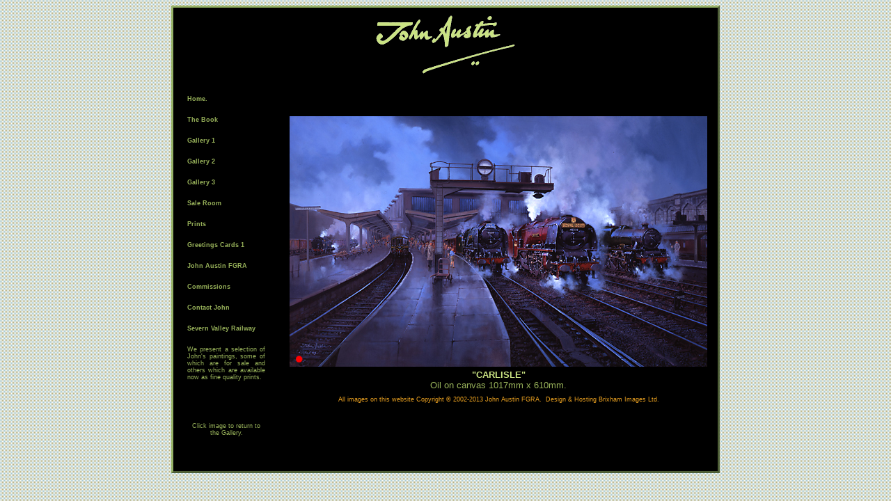

--- FILE ---
content_type: text/html
request_url: http://johnaustingra.com/JA10135Carlisle.asp?gallery=JA10001Gallery.asp
body_size: 5540
content:
<html><head><title>John Austin - Guild of Railway Artists</title>
<meta name=Generator content="Microsoft Visual Studio 6.0">
<meta name=Title content="John Austin - Guild of Railway Artists">
<meta name=Author content="Phil Baldwin, DLZnet Ltd">
<meta name=Subject content="John Austin - Guild of Railway Artists">
<meta name=Description content="Paintings of John Austin GRA">
<meta name="Keywords" content="rail art,railway art,railway artists,paintings,steam art,steam rail art,steam railway art,steam railways,railway prints,railway paintings,steam locomotives,steam locomotive paintings">
<meta name=language content="English">
<meta name=Robots content="All">
<script language=JavaScript SRC=JavaScript/JA.js></script>
<link rel=stylesheet href=styles/font.css>
<link rel=stylesheet href=styles/JAstyle.css>
</head>
<body background=images/back.gif>
<div align=center>
<table width=782 cellspacing=0 cellpadding=0 style="border:3px outset #95b267;">
<tr><td>
<table align=center width=782 cellspacing=0 cellpadding=0 border=0 bgcolor=black>
<tr><td height=1><font style="font-size:10px;">&nbsp;</font></td></tr>
<tr><td align=center><img src=images\JAsignatureBGblackFGgreen200x84.gif border=0 width=200 height=84></td></tr>
<tr><td height=1><font style="font-size:10px;">&nbsp;</font></td></tr>
</table>
<table width=782 align=center cellspacing=0 cellpadding=0 border=0 bgcolor=black>
<tr><td vAlign=top height=100% >
<table height=100% align=center width=152 cellspacing=0 cellpadding=0 border=0 bgcolor=black>
<tr><td height=1% align=left vAlign=top>
<table height=100% align=center width=152 cellspacing=20 cellpadding=0 border=0>
<tr><td height=1% align=left vAlign=top>
<a href=default.asp><font class=T1BU color=#98b25a>Home.</font></a>
</td></tr>
<tr><td height=1% align=left vAlign=top>
<a href=JA20105TheBook.asp><font class=T1BU color=#98b25a>The Book</font></a>
</td></tr>
<tr><td height=1% align=left vAlign=top>
<a href=JA10001Gallery.asp><font class=T1BU color=#98b25a>Gallery 1</font></a>
</td></tr>
<tr><td height=1% align=left vAlign=top>
<a href=JA10002Gallery.asp><font class=T1BU color=#98b25a>Gallery 2</font></a>
</td></tr>
<tr><td height=1% align=left vAlign=top>
<a href=JA10003Gallery.asp><font class=T1BU color=#98b25a>Gallery 3</font></a>
</td></tr>
<tr><td height=1% align=left vAlign=top>
<a href=JA10099Gallery.asp><font class=T1BU color=#98b25a>Sale Room</font></a>
</td></tr>
<tr><td height=1% align=left vAlign=top>
<a href=JA10098Gallery.asp><font class=T1BU color=#98b25a>Prints</font></a>
</td></tr>
<tr><td height=1% align=left vAlign=top>
<a href=JA30001Cards.asp><font class=T1BU color=#98b25a>Greetings Cards 1</font></a>
</td></tr>
<tr><td height=1% align=left vAlign=top>
<a href=JA20102JohnAustinGRA.asp><font class=T1BU color=#98b25a>John Austin FGRA</font></a>
</td></tr>
<tr><td height=1% align=left vAlign=top>
<a href=JA20104Commissions.asp><font class=T1BU color=#98b25a>Commissions</font></a>
</td></tr>
<tr>
<td height=1% align=left vAlign=top>
<a href=JA20101ContactUs.asp><font class=T1BU color=#98b25a>Contact John</font></a>
</td></tr>
<tr>
<td height=1% align=left vAlign=top>
<a href=http://www.svr.co.uk target=_blank><font class=T1BU color=#98b25a>Severn Valley Railway</font></a>
</td></tr>
<tr><td height=1% vAlign=top><p align=justify><a href=JA10001Gallery.asp><font style="font-family:Tahoma,Arial,Helvetica;font-size:9px;COLOR:#98b25a;">We present a selection of John's paintings, some of which are for sale and others which are available now as fine quality prints.</font></a></p></td>
</tr>
<tr><td height=1% vAlign=top><p align=center></p></td>
</tr>
<tr>
<td height=12% align=left vAlign=top>
<font class=V2BU color=#98b25a></font>
</td></tr>
<tr>
<td height=1 align=center vAlign=top><p align=center>
<font style="font-family:Arial,Helvetica;font-size:9px;COLOR:#98b25a;">Click image to return to the Gallery.</font></p></td></tr>
<tr><td height=100% align=left vAlign=top><font class=T1BU color=black>&nbsp;</font>
</td></tr>
</table>
</td></tr>
</table>
</td>
<td>	<table align=center width=630 cellspacing=0 cellpadding=0 border=0 bgcolor=black>		<tr>			<td align=center>				<table align=center cellspacing=0 cellpadding=0 border=0 bgcolor=black>
					<tr>						<td align=center><a href=JA10001Gallery.asp#JA10135><img 
						src=images\Carlisle600x360ppi96.jpg border=0 width=600 height=360 
						alt="Click to return to Gallery"></a></td>					</tr>				</table>
			</td>
		</tr>
		<tr>			<td>				<table align=center cellspacing=0 cellpadding=0 border=0 bgcolor=black>
					<tr>						<td>							<table align=center cellspacing=0 cellpadding=4 border=0 bgcolor=black>
								<tr>									<td align=center>										<p align=center><font class=T3BU COLOR=#cae383>"CARLISLE"</font><br>
											<font class=T3NU COLOR=#98b25a>Oil on canvas 1017mm x 610mm.</font></p>
									</td>
								</tr><tr><td colSpan=1 width=100% align=center><p align=center><a href=http://www.brixhamimages.co.uk target=_blank><font style="font-family:Tahoma,Arial,Helvetica;font-size:9px;color:#eba120;">All images on this website Copyright � 2002-2013 John Austin FGRA.&nbsp;&nbsp;Design & Hosting Brixham Images Ltd.</font></a></p><br></td></tr>
<tr><td style="line-height:2px; width:30;font-size:2px;">&nbsp;</td></tr>
											</table>						</td>					</tr>				</table>			</td>
		</tr>	</table></td>	
</tr>
</table>
</td></tr>
</table>
</div>
</body>
</html>


--- FILE ---
content_type: text/css
request_url: http://johnaustingra.com/styles/font.css
body_size: 405
content:

FONT.A2BI
{
    FONT-WEIGHT: bold;
    FONT-SIZE: 8pt;
    FONT-STYLE: italic;
    FONT-FAMILY: Arial, Helvetica
}
FONT.A3BI
{
    FONT-WEIGHT: bold;
    FONT-SIZE: 10pt;
    FONT-STYLE: italic;
    FONT-FAMILY: Arial, Helvetica
}
FONT.A1BU
{
    FONT-WEIGHT: bold;
    FONT-SIZE: 7pt;
    FONT-FAMILY: Arial, Helvetica
}
FONT.A2BU
{
    FONT-WEIGHT: bold;
    FONT-SIZE: 8pt;
    FONT-FAMILY: Arial, Helvetica
}
FONT.A3BU
{
    FONT-WEIGHT: bold;
    FONT-SIZE: 10pt;
    FONT-FAMILY: Arial, Helvetica
}
FONT.A4BU
{
    FONT-WEIGHT: bold;
    FONT-SIZE: 12pt;
    FONT-FAMILY: Arial, Helvetica
}
FONT.A5BU
{
    FONT-WEIGHT: bold;
    FONT-SIZE: 14pt;
    FONT-FAMILY: Arial, Helvetica
}
FONT.A1NI
{
    FONT-WEIGHT: normal;
    FONT-SIZE: 7pt;
    FONT-STYLE: italic;
    FONT-FAMILY: Arial, Helvetica
}
FONT.A2NI
{
    FONT-WEIGHT: normal;
    FONT-SIZE: 8pt;
    FONT-STYLE: italic;
    FONT-FAMILY: Arial, Helvetica
}
FONT.A3NI
{
    FONT-WEIGHT: normal;
    FONT-SIZE: 10pt;
    FONT-STYLE: italic;
    FONT-FAMILY: Arial, Helvetica
}
FONT.A1NU
{
    FONT-WEIGHT: normal;
    FONT-SIZE: 7pt;
    FONT-FAMILY: Arial, Helvetica
}
FONT.A2NU
{
    FONT-WEIGHT: normal;
    FONT-SIZE: 8pt;
    FONT-FAMILY: Arial, Helvetica
}
FONT.A3NU
{
    FONT-WEIGHT: normal;
    FONT-SIZE: 10pt;
    FONT-FAMILY: Arial, Helvetica
}
FONT.A4NU
{
    FONT-WEIGHT: normal;
    FONT-SIZE: 12pt;
    FONT-FAMILY: Arial, Helvetica
}
FONT.A5NU
{
    FONT-WEIGHT: normal;
    FONT-SIZE: 14pt;
    FONT-FAMILY: Arial, Helvetica
}
FONT.T1BI
{
    FONT-WEIGHT: bold;
    FONT-SIZE: 7pt;
    FONT-STYLE: italic;
    FONT-FAMILY: Tahoma, Arial, Helvetica
}
FONT.T2BI
{
    FONT-WEIGHT: bold;
    FONT-SIZE: 8pt;
    FONT-STYLE: italic;
    FONT-FAMILY: Tahoma, Arial, Helvetica
}
FONT.T3BI
{
    FONT-WEIGHT: bold;
    FONT-SIZE: 10pt;
    FONT-STYLE: italic;
    FONT-FAMILY: Tahoma, Arial, Helvetica
}
FONT.T1BU
{
    FONT-WEIGHT: bold;
    FONT-SIZE: 7pt;
    FONT-FAMILY: Tahoma, Arial, Helvetica
}
FONT.T2BU
{
    FONT-WEIGHT: bold;
    FONT-SIZE: 8pt;
    FONT-FAMILY: Tahoma, Arial, Helvetica
}
FONT.T3BU
{
    FONT-WEIGHT: bold;
    FONT-SIZE: 10pt;
    FONT-FAMILY: Tahoma, Arial, Helvetica
}
FONT.T4BU
{
    FONT-WEIGHT: bold;
    FONT-SIZE: 12pt;
    FONT-FAMILY: Tahoma, Arial, Helvetica
}
FONT.T5BU
{
    FONT-WEIGHT: bold;
    FONT-SIZE: 14pt;
    FONT-FAMILY: Tahoma, Arial, Helvetica
}
FONT.T1NI
{
    FONT-WEIGHT: normal;
    FONT-SIZE: 7pt;
    FONT-STYLE: italic;
    FONT-FAMILY: Tahoma, Arial, Helvetica
}
FONT.T2NI
{
    FONT-WEIGHT: normal;
    FONT-SIZE: 8pt;
    FONT-STYLE: italic;
    FONT-FAMILY: Tahoma, Arial, Helvetica
}
FONT.T3NI
{
    FONT-WEIGHT: normal;
    FONT-SIZE: 10pt;
    FONT-STYLE: oblique;
    FONT-FAMILY: Tahoma, Arial, Helvetica
}
FONT.T1NU
{
    FONT-WEIGHT: normal;
    FONT-SIZE: 7pt;
    FONT-FAMILY: Tahoma, Arial, Helvetica
}
FONT.T2NU
{
    FONT-WEIGHT: normal;
    FONT-SIZE: 8pt;
    FONT-FAMILY: Tahoma, Arial, Helvetica
}
FONT.T3NU
{
    FONT-WEIGHT: normal;
    FONT-SIZE: 10pt;
    FONT-FAMILY: Tahoma, Arial, Helvetica
}
FONT.T4NU
{
    FONT-WEIGHT: normal;
    FONT-SIZE: 12pt;
    FONT-FAMILY: Tahoma, Arial, Helvetica
}
FONT.T5NU
{
    FONT-WEIGHT: normal;
    FONT-SIZE: 14pt;
    FONT-FAMILY: Tahoma, Arial, Helvetica
}
FONT.V1BI
{
    FONT-WEIGHT: bold;
    FONT-SIZE: 7pt;
    FONT-STYLE: italic;
    FONT-FAMILY: Verdana, Arial, Helvetica
}
FONT.V2BI
{
    FONT-WEIGHT: bold;
    FONT-SIZE: 8pt;
    FONT-STYLE: italic;
    FONT-FAMILY: Verdana, Arial, Helvetica
}
FONT.V3BI
{
    FONT-WEIGHT: bold;
    FONT-SIZE: 10pt;
    FONT-STYLE: italic;
    FONT-FAMILY: Verdana, Arial, Helvetica
}
FONT.V1BU
{
    FONT-WEIGHT: bold;
    FONT-SIZE: 7pt;
    FONT-FAMILY: Verdana, Arial, Helvetica
}
FONT.V2BU
{
    FONT-WEIGHT: bold;
    FONT-SIZE: 8pt;
    FONT-FAMILY: Verdana, Arial, Helvetica
}
FONT.V3BU
{
    FONT-WEIGHT: bold;
    FONT-SIZE: 10pt;
    FONT-FAMILY: Verdana, Arial, Helvetica
}
FONT.V4BU
{
    FONT-WEIGHT: bold;
    FONT-SIZE: 12pt;
    FONT-FAMILY: Verdana, Arial, Helvetica
}
FONT.V5BU
{
    FONT-WEIGHT: bold;
    FONT-SIZE: 14pt;
    FONT-FAMILY: Verdana, Arial, Helvetica
}
FONT.V9BU
{
    FONT-WEIGHT: bold;
    FONT-SIZE: 16pt;
    FONT-FAMILY: Verdana, Arial, Helvetica
}
FONT.V1NI
{
    FONT-WEIGHT: normal;
    FONT-SIZE: 7pt;
    FONT-STYLE: italic;
    FONT-FAMILY: Verdana, Arial, Helvetica
}
FONT.V2NI
{
    FONT-WEIGHT: normal;
    FONT-SIZE: 8pt;
    FONT-STYLE: italic;
    FONT-FAMILY: Verdana, Arial, Helvetica
}
FONT.V3NI
{
    FONT-WEIGHT: normal;
    FONT-SIZE: 10pt;
    FONT-STYLE: italic;
    FONT-FAMILY: Verdana, Arial, Helvetica
}
FONT.V1NU
{
    FONT-WEIGHT: normal;
    FONT-SIZE: 7pt;
    FONT-FAMILY: Verdana, Arial, Helvetica
}
FONT.V2NU
{
    FONT-WEIGHT: normal;
    FONT-SIZE: 8pt;
    FONT-FAMILY: Verdana, Arial, Helvetica
}
FONT.V3NU
{
    FONT-WEIGHT: normal;
    FONT-SIZE: 10pt;
    FONT-FAMILY: Verdana, Arial, Helvetica
}
FONT.V4NU
{
    FONT-WEIGHT: normal;
    FONT-SIZE: 12pt;
    FONT-FAMILY: Verdana, Arial, Helvetica
}
FONT.V5NU
{
    FONT-WEIGHT: normal;
    FONT-SIZE: 14pt;
    FONT-FAMILY: Verdana, Arial, Helvetica
}
FONT.V9NU
{
    FONT-WEIGHT: normal;
    FONT-SIZE: 16pt;
    FONT-FAMILY: Verdana, Arial, Helvetica
}


--- FILE ---
content_type: text/css
request_url: http://johnaustingra.com/styles/JAstyle.css
body_size: 834
content:
INPUT
{
    BORDER-BOTTOM: silver 1px solid;
    BORDER-LEFT: silver 1px solid;
    BACKGROUND-COLOR: white;
    FONT-FAMILY: Tahoma, Arial, Helvetica;
    COLOR: #464646;
    FONT-SIZE: 8pt;
    BORDER-TOP: silver 1px solid;
    FONT-WEIGHT: normal;
    BORDER-RIGHT: silver 1px solid
}
SELECT
{
    BORDER-BOTTOM: silver 1px solid;
    BORDER-LEFT: silver 1px solid;
    BACKGROUND-COLOR: white;
    FONT-FAMILY: Tahoma, Arial, Helvetica;
    COLOR: #464646;
    FONT-SIZE: 8pt;
    BORDER-TOP: silver 1px solid;
    FONT-WEIGHT: normal;
    BORDER-RIGHT: silver 1px solid
}
SELECT.CASEDETS
{
    BACKGROUND-COLOR: white;
    FONT-FAMILY: Tahoma, Arial, Helvetica;
    COLOR: #464646;
    FONT-SIZE: 7pt;
    FONT-WEIGHT: normal
}
TEXTAREA
{
    BORDER-BOTTOM: silver 1px solid;
    BORDER-LEFT: silver 1px solid;
    PADDING-BOTTOM: 3px;
    BACKGROUND-COLOR: white;
    PADDING-LEFT: 3px;
    PADDING-RIGHT: 3px;
    FONT-FAMILY: Tahoma, Arial, Helvetica;
    COLOR: #464646;
    FONT-SIZE: 8pt;
    BORDER-TOP: silver 1px solid;
    FONT-WEIGHT: normal;
    BORDER-RIGHT: silver 1px solid;
    PADDING-TOP: 3px
}
TD.LoginOuter
{
    BORDER-BOTTOM: #cc6600 4px double;
    BORDER-LEFT: #466f46 4px double;
    BACKGROUND-COLOR: #eeeeee;
    BORDER-TOP: #330099 4px double;
    BORDER-RIGHT: #990033 4px double
}
TD.LoginPanel
{
    BORDER-BOTTOM: white 3px ridge;
    BORDER-LEFT: white 3px ridge;
    BACKGROUND-COLOR: #eeeeee;
    BORDER-TOP: white 3px ridge;
    BORDER-RIGHT: white 3px ridge
}
TD.ListItemDetsL
{
    WIDTH: 410px;
    FONT-FAMILY: Tahoma, Arial, Helvetica;
    COLOR: #330099;
    FONT-SIZE: 7pt;
    VERTICAL-ALIGN: top;
    FONT-WEIGHT: bold
}
TD.ListItemDetsS
{
    WIDTH: 410px;
    FONT-FAMILY: Verdana, Arial, Helvetica;
    COLOR: #330099;
    FONT-SIZE: 7pt;
    VERTICAL-ALIGN: top;
    FONT-WEIGHT: normal
}
TD.ListWorkType
{
    TEXT-ALIGN: left;
    WIDTH: 100px;
    FONT-FAMILY: Verdana, Arial, Helvetica;
    WHITE-SPACE: nowrap;
    COLOR: black;
    FONT-SIZE: 7pt;
    VERTICAL-ALIGN: top;
    FONT-WEIGHT: normal
}
TD.ListLocation
{
    TEXT-ALIGN: left;
    WIDTH: 120px;
    FONT-FAMILY: Verdana, Arial, Helvetica;
    WHITE-SPACE: nowrap;
    COLOR: black;
    FONT-SIZE: 7pt;
    VERTICAL-ALIGN: top;
    FONT-WEIGHT: normal
}
TD.ListID
{
    TEXT-ALIGN: left;
    WIDTH: 28px;
    FONT-FAMILY: Verdana, Arial, Helvetica;
    WHITE-SPACE: nowrap;
    COLOR: black;
    FONT-SIZE: 7pt;
    VERTICAL-ALIGN: top;
    FONT-WEIGHT: normal
}
TD.ListAction
{
    TEXT-ALIGN: left;
    WIDTH: 90px;
    FONT-FAMILY: Verdana, Arial, Helvetica;
    WHITE-SPACE: nowrap;
    COLOR: black;
    FONT-SIZE: 7pt;
    VERTICAL-ALIGN: top;
    FONT-WEIGHT: normal
}
TD.ListActionF
{
    TEXT-ALIGN: left;
    WIDTH: 90px;
    FONT-FAMILY: Verdana, Arial, Helvetica;
    WHITE-SPACE: nowrap;
    COLOR: #c0c0c0;
    FONT-SIZE: 7pt;
    VERTICAL-ALIGN: top;
    FONT-WEIGHT: normal
}
TD.ListLogin
{
    TEXT-ALIGN: left;
    WIDTH: 100px;
    FONT-FAMILY: Verdana, Arial, Helvetica;
    WHITE-SPACE: nowrap;
    COLOR: black;
    FONT-SIZE: 8pt;
    VERTICAL-ALIGN: top;
    FONT-WEIGHT: normal
}
TD.ListState
{
    WIDTH: 60px;
    FONT-FAMILY: Verdana, Arial, Helvetica;
    WHITE-SPACE: nowrap;
    COLOR: black;
    FONT-SIZE: 8pt;
    VERTICAL-ALIGN: top;
    FONT-WEIGHT: normal
}
TD.ListDate
{
    WIDTH: 120px;
    FONT-FAMILY: Verdana, Arial, Helvetica;
    WHITE-SPACE: nowrap;
    COLOR: black;
    FONT-SIZE: 8pt;
    VERTICAL-ALIGN: top;
    FONT-WEIGHT: normal
}
TD.ListDateF
{
    WIDTH: 120px;
    FONT-FAMILY: Verdana, Arial, Helvetica;
    WHITE-SPACE: nowrap;
    COLOR: #c0c0c0;
    FONT-SIZE: 8pt;
    VERTICAL-ALIGN: top;
    FONT-WEIGHT: normal
}
TD.ListWork
{
    WIDTH: 80px;
    FONT-FAMILY: Verdana, Arial, Helvetica;
    WHITE-SPACE: nowrap;
    COLOR: black;
    FONT-SIZE: 8pt;
    VERTICAL-ALIGN: top;
    FONT-WEIGHT: normal
}
TD.ListAlloc
{
    WIDTH: 120px;
    FONT-FAMILY: Verdana, Arial, Helvetica;
    WHITE-SPACE: nowrap;
    COLOR: black;
    FONT-SIZE: 8pt;
    VERTICAL-ALIGN: top;
    FONT-WEIGHT: normal
}
TD.ListAllocF
{
    WIDTH: 120px;
    FONT-FAMILY: Verdana, Arial, Helvetica;
    WHITE-SPACE: nowrap;
    COLOR: #c0ccc0;
    FONT-SIZE: 8pt;
    VERTICAL-ALIGN: top;
    FONT-WEIGHT: normal
}
TD.ListDetsS
{
    FONT-FAMILY: Verdana, Arial, Helvetica;
    COLOR: black;
    FONT-SIZE: 8pt;
    VERTICAL-ALIGN: top;
    FONT-WEIGHT: normal
}
TD.ListDetsL
{
    FONT-FAMILY: Tahoma, Arial, Helvetica;
    COLOR: black;
    FONT-SIZE: 8pt;
    VERTICAL-ALIGN: top;
    FONT-WEIGHT: bold
}
TD.ListRespDetsS
{
    FONT-FAMILY: Verdana, Arial, Helvetica;
    COLOR: #990033;
    FONT-SIZE: 8pt;
    VERTICAL-ALIGN: top;
    FONT-WEIGHT: normal
}
TD.ListRespDetsL
{
    FONT-FAMILY: Tahoma, Arial, Helvetica;
    COLOR: #990033;
    FONT-SIZE: 8pt;
    VERTICAL-ALIGN: top;
    FONT-WEIGHT: bold
}
TD.ListTaskDetsS
{
    FONT-FAMILY: Verdana, Arial, Helvetica;
    COLOR: #cc6600;
    FONT-SIZE: 8pt;
    VERTICAL-ALIGN: top;
    FONT-WEIGHT: normal
}
TD.ListTaskDetsL
{
    FONT-FAMILY: Tahoma, Arial, Helvetica;
    COLOR: #cc6600;
    FONT-SIZE: 8pt;
    VERTICAL-ALIGN: top;
    FONT-WEIGHT: bold
}
TD.ListJobDetsS
{
    FONT-FAMILY: Verdana, Arial, Helvetica;
    COLOR: #466f46;
    FONT-SIZE: 8pt;
    VERTICAL-ALIGN: top;
    FONT-WEIGHT: normal
}
TD.ListJobDetsL
{
    FONT-FAMILY: Tahoma, Arial, Helvetica;
    COLOR: #466f46;
    FONT-SIZE: 8pt;
    VERTICAL-ALIGN: top;
    FONT-WEIGHT: bold
}
TD.MessageDate
{
    TEXT-ALIGN: left;
    WIDTH: 105px;
    FONT-FAMILY: Tahoma, Arial, Helvetica;
    COLOR: #464646;
    FONT-SIZE: 8pt;
    VERTICAL-ALIGN: top;
    FONT-WEIGHT: normal
}
TD.MessageAuthor
{
    TEXT-ALIGN: left;
    WIDTH: 137px;
    FONT-FAMILY: Tahoma, Arial, Helvetica;
    COLOR: #464646;
    FONT-SIZE: 8pt;
    VERTICAL-ALIGN: top;
    FONT-WEIGHT: normal
}
TD.MessageDetsS
{
    WIDTH: 500px;
    FONT-FAMILY: Tahoma, Arial, Helvetica;
    HEIGHT: 20px;
    COLOR: #464646;
    FONT-SIZE: 8pt;
    VERTICAL-ALIGN: top;
    FONT-WEIGHT: normal
}
TD.MessageDetsL
{
    WIDTH: 520px;
    FONT-FAMILY: Tahoma, Arial, Helvetica;
    HEIGHT: 20px;
    COLOR: #464646;
    FONT-SIZE: 8pt;
    VERTICAL-ALIGN: top;
    FONT-WEIGHT: normal
}
FONT.MenuHeaderReport
{
    FONT-FAMILY: Arial, Helvetica;
    COLOR: #330099;
    FONT-SIZE: 10pt;
    FONT-WEIGHT: bold
}
FONT.MenuTextReport
{
    FONT-FAMILY: Arial, Helvetica;
    COLOR: #330099;
    FONT-SIZE: 8pt;
    FONT-WEIGHT: bold
}
FONT.MenuHeaderJob
{
    FONT-FAMILY: Arial, Helvetica;
    COLOR: #466f46;
    FONT-SIZE: 10pt;
    FONT-WEIGHT: bold
}
FONT.MenuTextJob
{
    FONT-FAMILY: Arial, Helvetica;
    COLOR: #466f46;
    FONT-SIZE: 8pt;
    FONT-WEIGHT: bold
}
FONT.MenuHeaderTask
{
    FONT-FAMILY: Arial, Helvetica;
    COLOR: #cc6600;
    FONT-SIZE: 10pt;
    FONT-WEIGHT: bold
}
FONT.MenuTextTask
{
    FONT-FAMILY: Arial, Helvetica;
    COLOR: #cc6600;
    FONT-SIZE: 8pt;
    FONT-WEIGHT: bold
}
A:link
{
    FONT-FAMILY: Tahoma, Arial, Helvetica;
    COLOR: #98b25a; text-decoration: none
}
A:visited
{		
		FONT-FAMILY: Tahoma, Arial, Helvetica;
		COLOR: #98b25a; text-decoration: none
}


--- FILE ---
content_type: application/javascript
request_url: http://johnaustingra.com/JavaScript/JA.js
body_size: 1880
content:
//  Copyright©2005 DLZnet Ltd
	
// -------------------------------------------------------------------------------------------------------------
	
	function ValOrderForm()
	{
	var form = document.getElementById("OrderForm");
	var errorstr = "";
		
	if (! form.name.value.match(/^\w[\w\s\W]*$/))
		errorstr += "Name must be entered.\n\n";
		
	if (! form.address.value.match(/^\w[\w\s\W]*$/))
		errorstr += "Address must be entered.\n\n";
		
	if (! form.from.value.match(/^\w[\w\s\W]*$/))
		errorstr += "Email must be entered.\n\n";
		
	if (form.qty)
		{			
		if (! form.qty.value.match(/^\d*$/))
			errorstr += "Quantity must be numeric.\n\n";
										
		if (form.qty.value < 1)
			errorstr += "Quantity must be greater than zero.\n\n";
		}
					
	if (errorstr != "") 
		{	
		alert("There were the following problems with the form.\nPlease edit it and resubmit.\n\n" + errorstr);
		return false;
		}

	return true;
	}
	
// -------------------------------------------------------------------------------------------------------------
	
	function ValContactForm()
	{
	var form = document.getElementById("ContactForm");
	var errorstr = "";
		
	if (! form.name.value.match(/^\w[\w\s\W]*$/))
		errorstr += "Name must be entered.\n\n";
				
	if (! form.phone.value.match(/^\w[\w\s\W]*$/))
		errorstr += "Phone number must be entered.\n\n";
		
	if (! form.from.value.match(/^\w[\w\s\W]*$/))
		errorstr += "Email must be entered.\n\n";
		
	if (! form.body.value.match(/^\w[\w\s\W]*$/))
		errorstr += "Message must be entered.\n\n";
					
	if (errorstr != "") 
		{	
		alert("There were the following problems with the form.\nPlease edit it and resubmit.\n\n" + errorstr);
		return false;
		}

	return true;
	}
	
// -------------------------------------------------------------------------------------------------------------